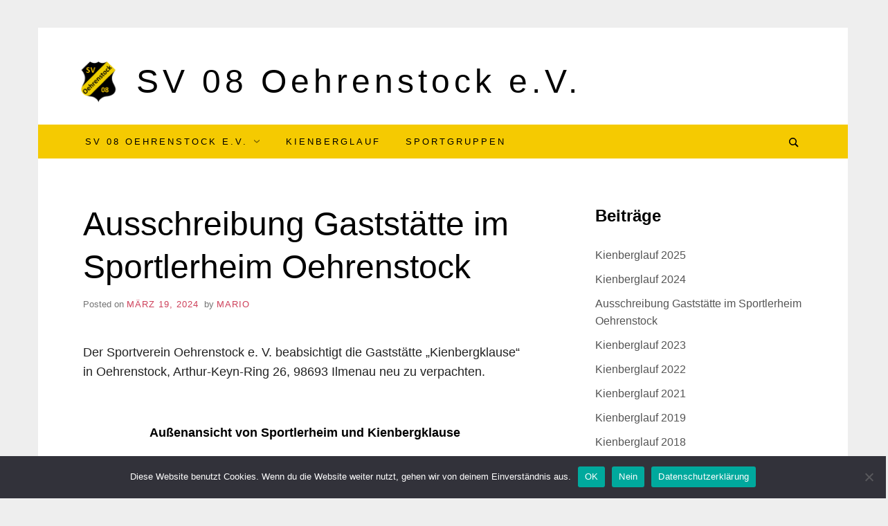

--- FILE ---
content_type: text/css
request_url: https://sv08-oehrenstock.de/wp-content/plugins/nextgen-gallery/static/ImageBrowser/style.css?ver=4.0.4
body_size: 823
content:
/* ----------- Image browser style -------------*/

.ngg-imagebrowser {
    margin-top: 20px;
    margin-bottom: 30px;
}

.ngg-imagebrowser h3 {
    text-align: center;
}

.ngg-imagebrowser-desc {
    clear: both;
}

.ngg-imagebrowser .pic {
	max-width: 100%;
  margin-top: 10px;
  margin-bottom: 10px;
  border: 1px solid #A9A9A9;
}

.ngg-imagebrowser .pic a {
  display: block !important;
  font-size: 0px;
  margin: 5px;
  text-align: center;
}

.ngg-imagebrowser img {
	max-width: 100%;
    margin: 0 auto;
    padding: 0;
    border: none;
}

.ngg-imagebrowser-nav {
    padding: 5px;
}

.ngg-imagebrowser-nav .back {
    float: left;
    border: 1px solid #DDDDDD;
    padding: 3px 7px;
}

.ngg-imagebrowser-nav .next {
    float: right;
    border: 1px solid #DDDDDD;
    padding: 3px 7px;
}

.ngg-imagebrowser-nav .counter {
    text-align: center;
    font-size: 0.9em !important;
}

.exif-data {
    margin-left: auto !important;
    margin-right: auto !important;
}


/* TEMPLATES: Updated Default Template */

.ngg-imagebrowser.default-view {
    padding: 0;
    margin: 40px 0 !important;
    text-align: center;
    max-width: 1200px;
    margin: 0 auto;
    box-sizing: border-box;
}

.ngg-imagebrowser.default-view h3 {
    font-size: 18px !important;
    margin: 0 !important;
    padding: 20px !important;
    text-align: center;
    font-weight: bold;
}

.ngg-imagebrowser.default-view img {
    max-height: 500px;
}

.ngg-imagebrowser.default-view .pic,
.ngg-imagebrowser.default-view .pic a {
    margin: 0;
    border: none;
    box-shadow: none;
} 

.ngg-imagebrowser.default-view .ngg-imagebrowser-nav {
    text-align: center;
    padding: 20px 20px 5px;
}

.ngg-imagebrowser.default-view .ngg-imagebrowser-nav .back,
.ngg-imagebrowser.default-view .ngg-imagebrowser-nav .next {
    float: none;
    display: inline-block;
    border: none;
    height: 30px;
    padding: 0;
    width: 80px;
    border-radius: 2px;
    cursor: pointer;
    background: #999;
}

.ngg-imagebrowser.default-view .ngg-imagebrowser-nav .back:hover,
.ngg-imagebrowser.default-view .ngg-imagebrowser-nav .next:hover {
    background: #666;
}

.ngg-imagebrowser.default-view .ngg-imagebrowser-nav .fa {
    font-size: 16px;
    color: #fff;
    padding: 0 !important;
    line-height: 30px;
}

.ngg-imagebrowser.default-view .ngg-imagebrowser-nav .fa-chevron-right {
    margin-left: 2px;
}

.ngg-imagebrowser.default-view .ngg-imagebrowser-nav .fa-chevron-left {
    margin-right: 2px;
}

.ngg-imagebrowser.default-view .ngg-imagebrowser-nav a,
.ngg-imagebrowser.default-view .ngg-imagebrowser-nav a:hover,
.ngg-imagebrowser.default-view .ngg-imagebrowser-nav a:focus {
    box-shadow: none;
    text-decoration: none;
    padding: 0;
    border: none;
    display: inline-block;
    width: 100%;
    height: 100%;
}

.ngg-imagebrowser.default-view .ngg-imagebrowser-nav .counter {
    /*margin: 20px 0 22px;*/
    font-size: 12px !important;
    color: rgba(150,150,150,.7);
    margin: 10px 0 6px;
}

.ngg-imagebrowser.default-view .ngg-imagebrowser-desc {
    text-align: center;
    padding: 0 50px;
    font-size: 14px;
}

.ngg-imagebrowser.default-view .ngg-imagebrowser-desc p:first-of-type {
    margin-top: 0;
    padding-top: 0;
}

@media (max-width: 800px) {

    .ngg-imagebrowser.default-view .ngg-imagebrowser-nav {
        text-align: center;
        padding: 20px 10px 5px;
    }

    .ngg-imagebrowser.default-view .ngg-imagebrowser-desc {
        padding: 0;
        font-size: 12px;
    }

}
